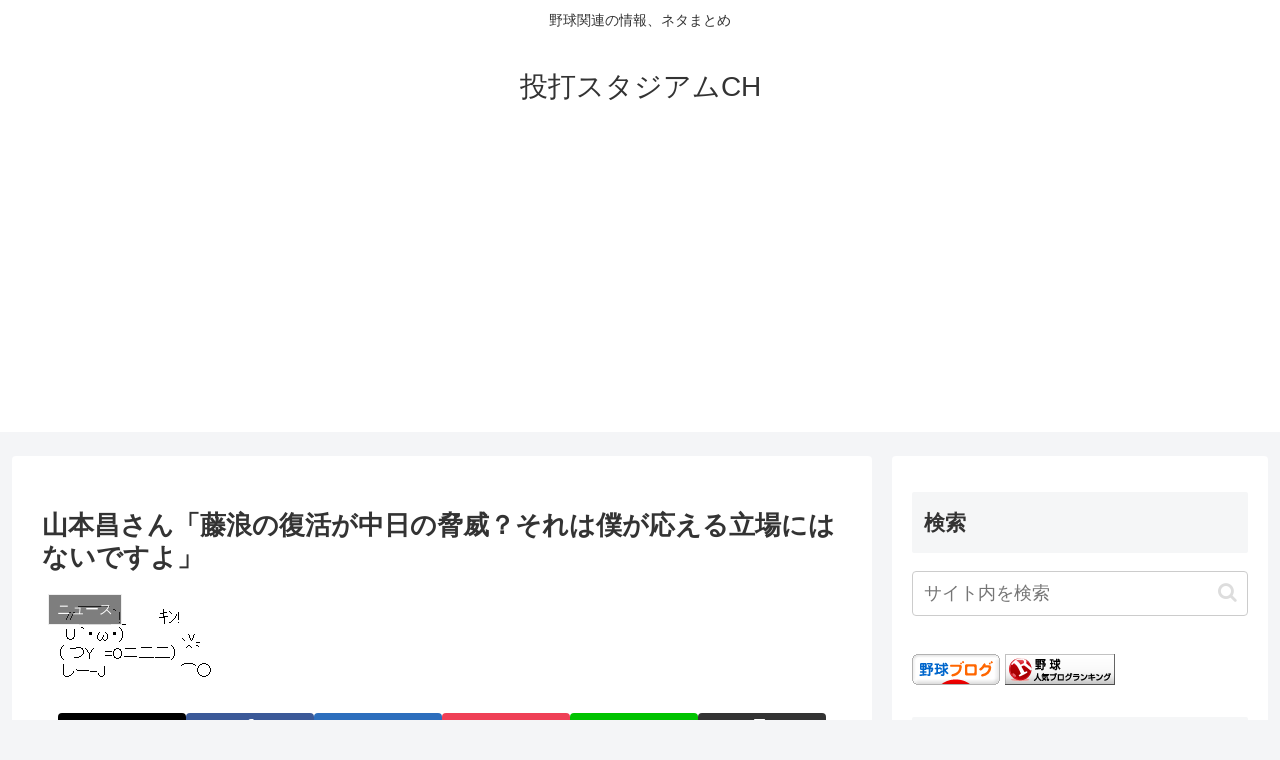

--- FILE ---
content_type: text/html; charset=utf-8
request_url: https://www.google.com/recaptcha/api2/aframe
body_size: 266
content:
<!DOCTYPE HTML><html><head><meta http-equiv="content-type" content="text/html; charset=UTF-8"></head><body><script nonce="3L-MOisWMO1-5P_LCmIDlg">/** Anti-fraud and anti-abuse applications only. See google.com/recaptcha */ try{var clients={'sodar':'https://pagead2.googlesyndication.com/pagead/sodar?'};window.addEventListener("message",function(a){try{if(a.source===window.parent){var b=JSON.parse(a.data);var c=clients[b['id']];if(c){var d=document.createElement('img');d.src=c+b['params']+'&rc='+(localStorage.getItem("rc::a")?sessionStorage.getItem("rc::b"):"");window.document.body.appendChild(d);sessionStorage.setItem("rc::e",parseInt(sessionStorage.getItem("rc::e")||0)+1);localStorage.setItem("rc::h",'1769276663520');}}}catch(b){}});window.parent.postMessage("_grecaptcha_ready", "*");}catch(b){}</script></body></html>

--- FILE ---
content_type: text/javascript; charset=UTF-8
request_url: https://blogroll.livedoor.net/288201/roll_data
body_size: 5308
content:
blogroll_write_feeds(288201, {"show_number":"0","show_per_category":"0","is_adult":"0","show_ad":"1","show_hm":"0","ad_type":"text","view_text":"entry","show_new":"0","last_reported_click_log_id":0,"title_charnum":"20","view_favicon":"0","view_hatena_bookmark":"1","last_force_sync":0,"categories":[],"show_md":"0","view_icon":"0","has_feed":"1","last_update_daily_log":0,"new_limit":"21600"}, [{"feed_title":"\u307e\u3068\u3081\u30af\u30ed\u30e9","feed_id":"420294","entry_link":"http://matome-crawler.com/baseball/2848264.html","entry_title":"2023\u306e\u68ee\u4e0b\u306e\u8a18\u4e8b\u898b\u305f\u3089\u602a\u6211\u306e\u7a2e\u985e\u3082\u6642\u671f\u3082\u7acb\u77f3\u3068\u5168\u304f\u4e00\u7dd2\u3068\u3044\u3046\u5947\u8de1wwwwwww","entry_id":"343094738770","icon_path":"https://blogroll.livedoor.net/blogroll/icons/-common-/1.gif","sig":"9261005607","posted_at":"1769276126","created_at":"1769261802","category_id":"0"},{"feed_title":"\u307e\u3068\u3081\u30af\u30ed\u30e9","feed_id":"420294","entry_link":"http://matome-crawler.com/baseball/2848252.html","entry_title":"\u4f50\u85e4\u8f1d\u660e\u3001\u30de\u30b8\u3067\u4ea1\u547d\u3057\u3061\u3083\u3046\u306e\uff1f","entry_id":"343094633842","icon_path":"https://blogroll.livedoor.net/blogroll/icons/-common-/1.gif","sig":"b1e35e7bbf","posted_at":"1769276066","created_at":"1769256402","category_id":"0"},{"feed_title":"\u307e\u3068\u3081\u30af\u30ed\u30e9","feed_id":"420294","entry_link":"http://matome-crawler.com/baseball/2848241.html","entry_title":"\u4f50\u85e4\u8f1d\u660e\u306e\u30dd\u30b9\u30c6\u30a3\u30f3\u30b0\u3092\u8a31\u3057\u305f\u3089\u624d\u6728\u68ee\u4e0b\u306a\u3069\u306e\u30e1\u30b8\u30e3\u30fc\u5fd7\u5411\u306e\u9078\u624b\u306b\u6b6f\u6b62\u3081\u304c\u52b9\u304b\u306a\u304f\u306a\u308b","entry_id":"343094530627","icon_path":"https://blogroll.livedoor.net/blogroll/icons/-common-/1.gif","sig":"5eb0ac5732","posted_at":"1769276006","created_at":"1769250996","category_id":"0"},{"feed_title":"\u307e\u3068\u3081\u30af\u30ed\u30e9","feed_id":"420294","entry_link":"http://matome-crawler.com/baseball/2848232.html","entry_title":"\u3010\u6717\u5831\u3011\u53f3\u811a\u8089\u96e2\u308c\u306e\u30c9\u30e91\u306e\u7acb\u77f3\u6b63\u5e83\u304c\u8efd\u5feb\u30e9\u30f3\u30cb\u30f3\u30b0\uff06\u30ad\u30e3\u30c3\u30c1\u30dc\u30fc\u30eb\u62ab\u9732","entry_id":"343094462454","icon_path":"https://blogroll.livedoor.net/blogroll/icons/-common-/1.gif","sig":"dd985e170f","posted_at":"1769275946","created_at":"1769247396","category_id":"0"},{"feed_title":"\u307e\u3068\u3081\u30af\u30ed\u30e9","feed_id":"420294","entry_link":"http://matome-crawler.com/baseball/2848228.html","entry_title":"\u30d5\u30a1\u30f3\u300e\u4f50\u85e4\u8f1d\u660e\u306f\u53e3\u9aed\u3092\u751f\u3084\u3057\u59cb\u3081\u3066\u304b\u3089\u304a\u304b\u3057\u304f\u306a\u3063\u305f\u300f","entry_id":"343094395283","icon_path":"https://blogroll.livedoor.net/blogroll/icons/-common-/1.gif","sig":"b61bfafb35","posted_at":"1769275886","created_at":"1769243825","category_id":"0"},{"feed_title":"\u304a\u307e\u3068\u3081 : \u30b9\u30dd\u30fc\u30c4","feed_id":"503481","entry_link":"https://0matome.com/p/p04296685330d4222ffcb783abc4f91e7.html","entry_title":"2026\u5e74\u30c9\u30e9\u30d5\u30c8\u756a\u4ed8\uff77\uff80\u2501\u2501\u2501(\uff9f\u2200\uff9f)\u2501\u2501\u2501!!","entry_id":"343095008448","icon_path":"https://blogroll.livedoor.net/blogroll/icons/-common-/1.gif","sig":"cd5c412310","posted_at":"1769270874","created_at":"1769276097","category_id":"0"},{"feed_title":"\u304a\u307e\u3068\u3081 : \u30b9\u30dd\u30fc\u30c4","feed_id":"503481","entry_link":"https://0matome.com/p/p573e086e29cbe4d9470279258d082dda.html","entry_title":"\u3010\u30b5\u30c3\u30ab\u30fc\u3011U23\u30a2\u30b8\u30a2\u30ab\u30c3\u30d7\u65e5\u672c\u4ee3\u8868VS  \u4e2d\u56fd\u4ee3\u8868\u3010\u4ee3\u7406\u6226\u4e89\u3011","entry_id":"343095008449","icon_path":"https://blogroll.livedoor.net/blogroll/icons/-common-/1.gif","sig":"d1c6fdd755","posted_at":"1769269793","created_at":"1769276097","category_id":"0"},{"feed_title":"\u304a\u307e\u3068\u3081 : \u30b9\u30dd\u30fc\u30c4","feed_id":"503481","entry_link":"https://0matome.com/p/pa92f286bed6593b1e41a79be503e50ee.html","entry_title":"\u3010\u60b2\u5831\u3011\u4eca\u56de\u306e\u9078\u6319\u3001\u300c\u500b\u4eba\u540d\u300d\u3092\u66f8\u3044\u305f\u3089\u7121\u52b9\u3068\u3044\u3046\u6226\u7565\u306b\u51fa\u308bwww","entry_id":"343094942490","icon_path":"https://blogroll.livedoor.net/blogroll/icons/-common-/1.gif","sig":"9b95fe6eab","posted_at":"1769268595","created_at":"1769272522","category_id":"0"},{"feed_title":"\u304a\u307e\u3068\u3081 : \u30b9\u30dd\u30fc\u30c4","feed_id":"503481","entry_link":"https://0matome.com/p/pe3202266e47f9ae669c7f9f0ff786d55.html","entry_title":"\u3010\u753b\u50cf\u3011U23\u30d9\u30c8\u30ca\u30e0\u4ee3\u8868\u3055\u3093\u3001\u97d3\u56fd\u4ee3\u8868\u306b\u52dd\u3063\u305f\u7d50\u679c\u30d0\u30ab\u307f\u305f\u3044\u306b\u8857\u304c\u304a\u796d\u308a\u9a12\u304e\u306b\u306a\u308bwww","entry_id":"343094942492","icon_path":"https://blogroll.livedoor.net/blogroll/icons/-common-/1.gif","sig":"9a641bdaf7","posted_at":"1769268593","created_at":"1769272522","category_id":"0"},{"feed_title":"\u30b9\u30dd\u30fc\u30c4 : \u91ce\u7403(\u4eba\u6c17) | \u307e\u3068\u3081\u304f\u3059\u30a2\u30f3\u30c6\u30ca","feed_id":"536235","entry_link":"https://mtmx.jp/posts/3533104380884549632","entry_title":"2026\u5e74\u30c9\u30e9\u30d5\u30c8\u756a\u4ed8\uff77\uff80\u2501\u2501\u2501(\uff9f\u2200\uff9f)\u2501\u2501\u2501!!","entry_id":"343094933287","icon_path":"https://blogroll.livedoor.net/blogroll/icons/-common-/1.gif","sig":"4d96eeb6a3","posted_at":"1769267367","created_at":"1769272238","category_id":"0"},{"feed_title":"\u304a\u307e\u3068\u3081 : \u30b9\u30dd\u30fc\u30c4","feed_id":"503481","entry_link":"https://0matome.com/p/pacba64b1f4d3cc7839389fac916a9bdd.html","entry_title":"Gemini(AI)\u306e\u30d1\u30ea\u30fc\u30b0\u9806\u4f4d\u4e88\u60f3\u304c\u3084\u3070\u3044www","entry_id":"343094942493","icon_path":"https://blogroll.livedoor.net/blogroll/icons/-common-/1.gif","sig":"914ad5d3aa","posted_at":"1769266918","created_at":"1769272522","category_id":"0"},{"feed_title":"\u30b9\u30dd\u30fc\u30c4 : \u91ce\u7403(\u4eba\u6c17) | \u307e\u3068\u3081\u304f\u3059\u30a2\u30f3\u30c6\u30ca","feed_id":"536235","entry_link":"https://mtmx.jp/posts/3533072533685272576","entry_title":"\u91ce\u7403\u3001\u30c9\u30b8\u30e3\u30fc\u30b9\u304b\u305d\u308c\u4ee5\u5916\u306e\u30e1\u30b8\u30e3\u30fc\u7403\u56e3\u304b\u306b\u306a\u3063\u3066\u3057\u307e\u3046","entry_id":"343094796473","icon_path":"https://blogroll.livedoor.net/blogroll/icons/-common-/1.gif","sig":"54665d012e","posted_at":"1769259952","created_at":"1769265046","category_id":"0"},{"feed_title":"\u30b9\u30dd\u30fc\u30c4 : \u91ce\u7403(\u4eba\u6c17) | \u307e\u3068\u3081\u304f\u3059\u30a2\u30f3\u30c6\u30ca","feed_id":"536235","entry_link":"https://mtmx.jp/posts/3533049667287777280","entry_title":"\u962a\u795e\u3000\u300c\u30c1\u30e3\u30f3\u30d4\u30aa\u30f3\u30e6\u30cb\u30db\u30fc\u30e0\u300d\u3092\u304a\u62ab\u9732\u76ee\u3000\u30b4\u30fc\u30eb\u30c9\u57fa\u8abf\u3067\u7d71\u4e00\u3000\u30b3\u30f3\u30bb\u30d7\u30c8\u306f\u300c\u4f1d\u7d71\u00d7\u738b\u8005\uff08\u5f37\u3055\uff09\u300d\u3000\u30db\u30fc\u30e0\uff06\u7532\u5b50\u5712\u958b\u5e55\u306e\uff12\u30ab\u30fc\u30c9\u3067\u7740\u7528","entry_id":"343094656773","icon_path":"https://blogroll.livedoor.net/blogroll/icons/-common-/1.gif","sig":"1ab6397093","posted_at":"1769254628","created_at":"1769257829","category_id":"0"},{"feed_title":"\u306a\u3093J\u30e9\u30f3\u30ad\u30f3\u30b0","feed_id":"222318","entry_link":"https://1.antenam.info/items/view/745402","entry_title":"DeNA\u30aa\u30fc\u30b9\u30c6\u30a3\u30f3\u3001\u5fa9\u5e30\u5f8c\u5373\u30b9\u30bf\u30e1\u30f3\u3067\u6700\u521d\u306e\u6253\u5e2d\u306b\u65e9\u901f\u30db\u30fc\u30e0\u30e9\u30f3\u3092\u653e\u3064","entry_id":"342793402971","icon_path":"https://blogroll.livedoor.net/blogroll/icons/-common-/1.gif","sig":"f7dc7fca05","posted_at":"1754440443","created_at":"1754440496","category_id":"0"},{"feed_title":"\u30d7\u30ed\u91ce\u7403\u307e\u3068\u3081\u30a2\u30f3\u30c6\u30ca","feed_id":"366858","entry_link":"http://puroyakyuu.atna.jp/items/view/2559819","entry_title":"\u77f3\u5ddd\u67ca\u592a(\u30ed) 33\u6b73 4.08 4\u52dd4\u6557 68.1\u56de \u596a\u4e09\u632f\u73874.61 \u88ab\u6253\u7387.241 WHIP1.29","entry_id":"342791145107","icon_path":"https://blogroll.livedoor.net/blogroll/icons/-common-/1.gif","sig":"9d8a49094f","posted_at":"1754439616","created_at":"1754364739","category_id":"0"},{"feed_title":"\u30cd\u30af\u30b9\u30c8\u30d0\u30c3\u30bf\u30fc\u30ba\u30a2\u30f3\u30c6\u30ca","feed_id":"182718","entry_link":"https://x.antenam.info/items/view/2644838","entry_title":"\u4e2d\u65e5\u7530\u4e2d\u5e79\u4e5f\u3001\u9ad8\u6a4b\u304b\u3089\u5148\u5236\u306e2\u70b9\u30bf\u30a4\u30e0\u30ea\u30fc\uff01\u7c98\u308b\u5927\u91ce\u306b\u63f4\u8b77\u70b9\uff01","entry_id":"342793391420","icon_path":"https://blogroll.livedoor.net/blogroll/icons/-common-/1.gif","sig":"ca4e6c1694","posted_at":"1754439557","created_at":"1754440240","category_id":"0"},{"feed_title":"\u306a\u3093J\u30e9\u30f3\u30ad\u30f3\u30b0","feed_id":"222318","entry_link":"https://1.antenam.info/items/view/745379","entry_title":"DeNA\u30aa\u30fc\u30b9\u30c6\u30a3\u30f3\u304c\u4e00\u8ecd\u5408\u6d41\u3000\u95a2\u6839\u5927\u6c17\u9078\u624b\u3068\u306e\u5165\u308c\u66ff\u3048\u3068\u4e09\u6d66\u76e3\u7763\u304c\u660e\u304b\u3059","entry_id":"342792889081","icon_path":"https://blogroll.livedoor.net/blogroll/icons/-common-/1.gif","sig":"599937d681","posted_at":"1754438644","created_at":"1754426914","category_id":"0"},{"feed_title":"\u30d7\u30ed\u91ce\u7403\u307e\u3068\u3081\u30a2\u30f3\u30c6\u30ca","feed_id":"366858","entry_link":"http://puroyakyuu.atna.jp/items/view/2559894","entry_title":"\u7d4c\u6e08\u7523\u696d\u7701\u300c\u4e0b\u8acb\u3051\u3044\u3058\u3081\u3057\u3066\u308b\u4f01\u696d\u3067\u7279\u306b\u60aa\u8cea\u306a15\u793e\u3092\u516c\u8868\u3057\u307e\uff5e\u3059\u300d","entry_id":"342791836580","icon_path":"https://blogroll.livedoor.net/blogroll/icons/-common-/1.gif","sig":"7694720939","posted_at":"1754437813","created_at":"1754395347","category_id":"0"},{"feed_title":"\u30cd\u30af\u30b9\u30c8\u30d0\u30c3\u30bf\u30fc\u30ba\u30a2\u30f3\u30c6\u30ca","feed_id":"182718","entry_link":"https://x.antenam.info/items/view/2644918","entry_title":"\u4e2d\u65e5\u677e\u5c71\u3001\u30d5\u30a1\u30fc\u30e0\u3067\u5b9f\u6226\u5fa9\u5e30\u3078\uff01\uff01\uff01","entry_id":"342793354094","icon_path":"https://blogroll.livedoor.net/blogroll/icons/-common-/1.gif","sig":"38caf1cec7","posted_at":"1754437761","created_at":"1754438440","category_id":"0"},{"feed_title":"\u30d7\u30ed\u91ce\u7403\u307e\u3068\u3081\u30a2\u30f3\u30c6\u30ca","feed_id":"366858","entry_link":"http://puroyakyuu.atna.jp/items/view/2560067","entry_title":"\u7530\u4e2d\u5c06\u5927198\u52dd\u3000\u76ca\u7530\u76f4\u4e5f248S","entry_id":"342792162581","icon_path":"https://blogroll.livedoor.net/blogroll/icons/-common-/1.gif","sig":"c299e1797b","posted_at":"1754436914","created_at":"1754408831","category_id":"0"},{"feed_title":"\u30cd\u30af\u30b9\u30c8\u30d0\u30c3\u30bf\u30fc\u30ba\u30a2\u30f3\u30c6\u30ca","feed_id":"182718","entry_link":"https://x.antenam.info/items/view/2644878","entry_title":"\u3010\u5927\u91ce\u7121\u5931\u70b9\u3011\u4e2d\u65e5\u30d5\u30a1\u30f3\u96c6\u5408\u3010\u7530\u4e2d\u30bf\u30a4\u30e0\u30ea\u30fc\u30118/5","entry_id":"342793318366","icon_path":"https://blogroll.livedoor.net/blogroll/icons/-common-/1.gif","sig":"80058efe2e","posted_at":"1754436857","created_at":"1754437551","category_id":"0"},{"feed_title":"\u306a\u3093J\u30e9\u30f3\u30ad\u30f3\u30b0","feed_id":"222318","entry_link":"https://1.antenam.info/items/view/745375","entry_title":"\u962a\u795e\u30fb\u30cf\u30fc\u30c8\u30a6\u30a3\u30b0\u304c5\u65e5\u521d\u6607\u683c\u3000\u5b88\u8b77\u795e\u30fb\u5ca9\u5d0e\u4e0d\u5728\u306e9\u9023\u6226\u3078\u81e8\u6226\u614b\u52e2\u30002\u8ecd\u6226\u30673\u8005\u9023\u7d9aK\u306e\u5727\u5dfb\u30c7\u30d3\u30e5\u30fc","entry_id":"342793325199","icon_path":"https://blogroll.livedoor.net/blogroll/icons/-common-/1.gif","sig":"6f43a1a8a4","posted_at":"1754436843","created_at":"1754437709","category_id":"0"},{"feed_title":"\u30d7\u30ed\u91ce\u7403\u307e\u3068\u3081\u30a2\u30f3\u30c6\u30ca","feed_id":"366858","entry_link":"http://puroyakyuu.atna.jp/items/view/2560115","entry_title":"\u3010\u6717\u5831\u3011\u30ea\u30c1\u30e3\u30fc\u30c9\u3001\u5927\u8c37\u3068\u30b8\u30e3\u30c3\u30b8\u306b\u4e26\u3076","entry_id":"342793174688","icon_path":"https://blogroll.livedoor.net/blogroll/icons/-common-/1.gif","sig":"7ef2a0b512","posted_at":"1754436014","created_at":"1754434036","category_id":"0"},{"feed_title":"\u30d7\u30ed\u91ce\u7403\u307e\u3068\u3081\u30a2\u30f3\u30c6\u30ca","feed_id":"366858","entry_link":"http://puroyakyuu.atna.jp/items/view/2559734","entry_title":"\u3010\u60b2\u5831\u3011SB\u30cf\u30e0\u30aa\u30ea\u897f\u6b66\u306e\u4ea4\u6d41\u6226\u5f8c\u306e\u52dd\u6557\u3001\u660e\u6697\u304c\u5206\u304b\u308c\u308b","entry_id":"342790640475","icon_path":"https://blogroll.livedoor.net/blogroll/icons/-common-/1.gif","sig":"bd4005e9b1","posted_at":"1754427921","created_at":"1754347640","category_id":"0"}], false, [{"text":"\u5e73\u7a4f\u304c\u5c11\u3057\u305a\u3064\u58ca\u308c\u3066\u3044\u304f\u5bb6\u65cf\u306e\u7269\u8a9e\u3002","url":"https://piccoma.com/web/product/195867","id":"60561"},{"text":"1420g\u306e\u5a18\u304c\u304f\u308c\u305f\u201c\u751f\u304d\u308b\u529b\u201d\u3002","url":"https://piccoma.com/web/product/195872","id":"60562"},{"text":"\u30d6\u30d6\u5bb6\u306e\u30c9\u30bf\u30d0\u30bf\u304c\u3001\u4eca\u65e5\u3082\u611b\u304a\u3057\u3044\uff01","url":"https://piccoma.com/web/product/195868","id":"60563"},{"text":"\u5171\u611f\u5fc5\u81f3\u306e\u201c\u65e5\u5e38\u4fee\u7f85\u5834\u201d\u77ed\u7de8\u96c6\uff01","url":"https://piccoma.com/web/product/195869","id":"60564"},{"text":"\u8eab\u8fd1\u3059\u304e\u308b\u201c\u5384\u4ecb\u306a\u4eba\u305f\u3061\u201d\u304c\u5927\u96c6\u5408\uff01","url":"https://piccoma.com/web/product/195870","id":"60565"},{"text":"\u5927\u5909\u3060\u3051\u3069\u5e78\u305b\u3002\u7b49\u8eab\u5927\u306e\u5b50\u80b2\u3066\u7269\u8a9e\u3002","url":"https://piccoma.com/web/product/195871","id":"60566"},{"text":"\u30be\u30c3\u3068\u3057\u3066\u3001\u307b\u308d\u308a\u3068\u3059\u308b\u5947\u5999\u306a\u7269\u8a9e\u3002","url":"https://piccoma.com/web/product/197414","id":"60567"},{"text":"\u201c\u5909\u308f\u308c\u306a\u3044\u79c1\u201d\u304c\u52d5\u304d\u51fa\u3059\u77ac\u9593\u306b\u51fa\u4f1a\u3046","url":"https://piccoma.com/web/product/197413","id":"60568"},{"text":"\u3010\u30de\u30f3\u30ac\u3011\u6d77\u5916\u75c5\u9662\u30c8\u30e9\u30d6\u30eb\u30d5\u30a1\u30a4\u30eb","url":"https://piccoma.com/web/product/199363","id":"60580"},{"text":"\u3010\u30de\u30f3\u30ac\u3011\u305c\u3093\u3076\u79c1\u304c\u4e2d\u5fc3","url":"https://piccoma.com/web/product/199847","id":"60581"},{"text":"\u3010\u30de\u30f3\u30ac\u3011\u30d0\u30e9\u30b7\u5c4b\u30c8\u30b7\u30e4\u306e\u6f2b\u753b\u30bb\u30ec\u30af\u30b7\u30e7\u30f3","url":"https://piccoma.com/web/product/199849","id":"60583"},{"text":"\u3010\u8aad\u8005\u30d7\u30ec\u30bc\u30f3\u30c8\u3042\u308a\uff01\u3011SNS\u30ea\u30dd\u30b9\u30c8\u30b3\u30f3\u30c6\u30b9\u30c8\u958b\u50ac\u4e2d\uff01","url":"https://livedoorblogstyle.jp/2026_New_Year_Contest","id":"60584"},{"text":"\u4e09\u5341\u8def\u5973\u5b50\u306e\u4ed5\u4e8b\u3068\u604b\u3001\u305d\u306e\u5148\u306b\u3042\u3063\u305f\u672c\u97f3","url":"https://piccoma.com/web/product/198155","id":"60585"},{"text":"\u4e0d\u5668\u7528\u306a\u4e8c\u4eba\u304c\u8fbf\u308a\u7740\u3044\u305f\u3001\u5207\u306a\u304f\u6e29\u304b\u3044\u604b\u7269\u8a9e","url":"https://piccoma.com/web/product/198155","id":"60586"},{"text":"\u5148\u8f29\u3068\u5f8c\u8f29\u3001\u8ddd\u96e2\u304c\u5909\u308f\u3063\u305f\u65e5\u304b\u3089\u59cb\u307e\u308b\u604b","url":"https://piccoma.com/web/product/198155","id":"60587"},{"text":"\u6210\u9577\u306e\u5148\u3067\u6c17\u3065\u3044\u305f\u60f3\u3044\u3001\u4e0d\u5668\u7528\u306a\u5927\u4eba\u306e\u604b","url":"https://piccoma.com/web/product/198155","id":"60588"},{"text":"\u4e09\u5341\u8def\u5973\u5b50\u00d7\u5f8c\u8f29\u7537\u5b50\u3001\u8fd1\u3065\u304f\u5fc3\u3068\u3059\u308c\u9055\u3044","url":"https://piccoma.com/web/product/198155","id":"60589"},{"text":"\u305d\u308c\u306f\u7d14\u611b\u304b\u3001\u305d\u308c\u3068\u3082\u30b9\u30c8\u30fc\u30ab\u30fc\u7591\u60d1\u304b","url":"https://piccoma.com/web/product/199848","id":"60590"},{"text":"\u723d\u3084\u304b\u9752\u5e74\u306b\u5fcd\u3073\u5bc4\u308b\u30b9\u30c8\u30fc\u30ab\u30fc\u7591\u60d1","url":"https://piccoma.com/web/product/199848","id":"60591"},{"text":"\u604b\u306f\u7591\u60d1\u306b\u67d3\u307e\u308a\u3001\u72c2\u6c17\u3078\u5909\u308f\u308b","url":"https://piccoma.com/web/product/199848","id":"60592"},{"text":"\u597d\u9752\u5e74\u306e\u7247\u601d\u3044\u304c\u58ca\u308c\u3066\u3044\u304f\u307e\u3067","url":"https://piccoma.com/web/product/199848","id":"60593"},{"text":"\u305a\u3063\u3068\u597d\u304d\u3002\u4ffa\u306f\u30b9\u30c8\u30fc\u30ab\u30fc\u306a\u3093\u304b\u3058\u3083\u306a\u3044\u3002","url":"https://piccoma.com/web/product/199848","id":"60594"},{"text":"\u59bb\u304c\u5acc\u3059\u304e\u3066\u58ca\u308c\u3066\u3044\u3063\u305f\u3001\u3042\u308b\u592b\u306e\u73fe\u5b9f","url":"https://piccoma.com/web/product/200152","id":"60595"},{"text":"\u592b\u5a66\u306a\u306e\u306b\u3001\u5fc3\u304c\u4e00\u756a\u9060\u304b\u3063\u305f\u65e5\u3005","url":"https://piccoma.com/web/product/200152","id":"60596"},{"text":"\u5c0f\u3055\u306a\u3059\u308c\u9055\u3044\u304c\u3001\u592b\u3092\u8ffd\u3044\u8a70\u3081\u3066\u3044\u304f","url":"https://piccoma.com/web/product/200152","id":"60597"},{"text":"\u7d50\u5a5a\u751f\u6d3b\u306e\u300c\u5f53\u305f\u308a\u524d\u300d\u304c\u58ca\u308c\u308b\u77ac\u9593","url":"https://piccoma.com/web/product/200152","id":"60598"},{"text":"\u59bb\u3068\u306e\u751f\u6d3b\u304c\u3001\u592b\u3092\u3046\u3064\u3078\u8ffd\u3044\u8fbc\u3093\u3060\u73fe\u5b9f","url":"https://piccoma.com/web/product/200152","id":"60599"},{"text":"\u305c\u3093\u3076\u79c1\u304c\u4e2d\u5fc3\u3001\u305d\u3046\u601d\u3063\u305f\u77ac\u9593\u304b\u3089\u6b6a\u307f\u51fa\u3059","url":"https://piccoma.com/web/product/199847","id":"60600"},{"text":"\u60a9\u3093\u3067\u3044\u308b\u306e\u306f\u79c1\u3060\u3051\uff1f\u592b\u3068\u306e\u8ddd\u96e2","url":"https://piccoma.com/web/product/199847","id":"60601"},{"text":"\u77e5\u3089\u306a\u3044\u571f\u5730\u3067\u3001\u4e3b\u5a66\u306f\u5b64\u72ec\u306b\u306a\u308b","url":"https://piccoma.com/web/product/199847","id":"60602"},{"text":"\u305c\u3093\u3076\u79c1\u304c\u4e2d\u5fc3\u3001\u305d\u3046\u601d\u308f\u308c\u305f\u304f\u306a\u3044\u306e\u306b","url":"https://piccoma.com/web/product/199847","id":"60603"},{"text":"\u5206\u304b\u308a\u5408\u3048\u3066\u3044\u308b\u306f\u305a\u306e\u592b\u304c\u3001\u4e00\u756a\u9060\u3044","url":"https://piccoma.com/web/product/199847","id":"60604"}]);

--- FILE ---
content_type: text/javascript; charset=UTF-8
request_url: https://blogroll.livedoor.net/270888/roll_data
body_size: 3260
content:
blogroll_write_feeds(270888, {"show_number":"0","show_per_category":"0","is_adult":"0","show_ad":"1","show_hm":"0","ad_type":"text","view_text":"entry","show_new":"0","last_reported_click_log_id":0,"title_charnum":"20","view_favicon":"0","view_hatena_bookmark":"1","last_force_sync":0,"categories":[],"show_md":"0","view_icon":"0","has_feed":"1","last_update_daily_log":0,"new_limit":"21600"}, [{"feed_title":"\u96d1\u306a\u307e\u3068\u3081","feed_id":"508384","entry_link":"https://zatuzatu.com/archives/post-165709.html","entry_title":"\u3010\u753b\u50cf\u3011\u521d\u97f3\u30df\u30af\u3055\u3093\u3001\u662d\u548c\u751f\u307e\u308c\u306e\u304a\u524d\u3089\u306b\u5168\u529b\u3067\u5a9a\u3073\u308b","entry_id":"343094445362","icon_path":"https://blogroll.livedoor.net/blogroll/icons/-common-/1.gif","sig":"63569247ca","posted_at":"1769245850","created_at":"1769246094","category_id":"0"},{"feed_title":"\u96d1\u306a\u307e\u3068\u3081","feed_id":"508384","entry_link":"https://zatuzatu.com/archives/post-165716.html","entry_title":"\u3010\u753b\u50cf\u3011\u3081\u3061\u3083\u304f\u3061\u3083\u304b\u308f\u3044\u3044\u7206\u4e73\u9ed2\u30ae\u30e3\u30eb\u304c\u767a\u898b\u3055\u308c\u308bwwwwwwwwwwww","entry_id":"343094034263","icon_path":"https://blogroll.livedoor.net/blogroll/icons/-common-/1.gif","sig":"33d50cbb55","posted_at":"1769224251","created_at":"1769224493","category_id":"0"},{"feed_title":"\u6295\u6253\u30b9\u30bf\u30b8\u30a2\u30e0CH","feed_id":"508385","entry_link":"https://pitch-bat.com/archives/post-43344.html","entry_title":"\u30c7\u30a4\u30ea\u30fc\u300c\u4f50\u85e4\u8f1d\u660e\u306f1000\u65e5\u8a08\u753b\u3067\u677e\u4e95\u79c0\u559c\u306e\u3088\u3046\u306a\u65e5\u672c\u306e4\u756a\u306b\u3059\u3079\u304d\u300d","entry_id":"329397938876","icon_path":"https://blogroll.livedoor.net/blogroll/icons/-common-/1.gif","sig":"6a574cf490","posted_at":"1636506632","created_at":"1636507453","category_id":"0"},{"feed_title":"\u6295\u6253\u30b9\u30bf\u30b8\u30a2\u30e0CH","feed_id":"508385","entry_link":"https://pitch-bat.com/archives/post-43337.html","entry_title":"\u962a\u795e\u30fb\u77e2\u91ce\u76e3\u7763\u3000\u30a8\u30e9\u30fc\u304c\uff36\u9038\u306e\u4e00\u56e0\u300c\u305d\u308c\u304c\u306a\u3051\u308c\u3070\u512a\u52dd\u306e\u53ef\u80fd\u6027\u306f\u3042\u3063\u305f\u300d","entry_id":"329393933363","icon_path":"https://blogroll.livedoor.net/blogroll/icons/-common-/1.gif","sig":"d9a7c6ea9e","posted_at":"1636499423","created_at":"1636500214","category_id":"0"},{"feed_title":"\u8e74\u7403\u7684\u60c5\u5831ch","feed_id":"508387","entry_link":"https://syuukyuu.com/archives/post-27221.html","entry_title":"\u30a2\u30fc\u30bb\u30ca\u30eb\u300c\u958b\u5e553\u9023\u6557\u3067\u30d7\u30ec\u30df\u30a2\u6700\u4e0b\u4f4d\u306b\u306a\u3063\u3066\u3082\u3046\u305f\u2026\u6253\u958b\u7b56\u306f\u2026\u2026\u305b\u3084\uff01\uff01\uff01\uff01\uff01\uff01\u300d","entry_id":"326048160377","icon_path":"https://blogroll.livedoor.net/blogroll/icons/-common-/1.gif","sig":"d5bde1958a","posted_at":"1630415447","created_at":"1630416058","category_id":"0"},{"feed_title":"\u8e74\u7403\u7684\u60c5\u5831ch","feed_id":"508387","entry_link":"https://syuukyuu.com/archives/post-27212.html","entry_title":"\u6771\u4eac\u30d1\u30e9\u30ea\u30f3\u30d4\u30c3\u30af\u30d6\u30e9\u30a4\u30f3\u30c9\u30b5\u30c3\u30ab\u30fc\u4e88\u9078\u3000\u65e5\u672c\u5bfe\u30d5\u30e9\u30f3\u30b9","entry_id":"325932607782","icon_path":"https://blogroll.livedoor.net/blogroll/icons/-common-/1.gif","sig":"84cf5d2425","posted_at":"1630206629","created_at":"1630207407","category_id":"0"},{"feed_title":"\u30a8\u30f3\u30b9\u30dd\u307e\u3068\u3081","feed_id":"525568","entry_link":"https://enspo-news.com/archives/post-2920.html","entry_title":"\u3010\u753b\u50cf\u3011\u5973\u5b50\u4e2d\u5b66\u306e\u9678\u4e0a\u5927\u4f1a\u300150\u4e07\u518d\u751f\u4ee5\u4e0a\u306e\u5927\u4eba\u6c17\u306b","entry_id":"224210048705","icon_path":"https://blogroll.livedoor.net/blogroll/icons/-common-/1.gif","sig":"fc83acd195","posted_at":"1568617922","created_at":"0","category_id":"0"},{"feed_title":"\u30a8\u30f3\u30b9\u30dd\u307e\u3068\u3081","feed_id":"525568","entry_link":"https://enspo-news.com/archives/post-2911.html","entry_title":"\u3050\u3046\u304b\u308f\u53f0\u6e7e\u30c1\u30a2\u306e\u3061\u3085\u3093\u3061\u3085\u3093(\uff12\uff19)","entry_id":"220954706224","icon_path":"https://blogroll.livedoor.net/blogroll/icons/-common-/1.gif","sig":"43c9bc8554","posted_at":"1567570232","created_at":"0","category_id":"0"}], false, [{"text":"\u5e73\u7a4f\u304c\u5c11\u3057\u305a\u3064\u58ca\u308c\u3066\u3044\u304f\u5bb6\u65cf\u306e\u7269\u8a9e\u3002","url":"https://piccoma.com/web/product/195867","id":"60561"},{"text":"1420g\u306e\u5a18\u304c\u304f\u308c\u305f\u201c\u751f\u304d\u308b\u529b\u201d\u3002","url":"https://piccoma.com/web/product/195872","id":"60562"},{"text":"\u30d6\u30d6\u5bb6\u306e\u30c9\u30bf\u30d0\u30bf\u304c\u3001\u4eca\u65e5\u3082\u611b\u304a\u3057\u3044\uff01","url":"https://piccoma.com/web/product/195868","id":"60563"},{"text":"\u5171\u611f\u5fc5\u81f3\u306e\u201c\u65e5\u5e38\u4fee\u7f85\u5834\u201d\u77ed\u7de8\u96c6\uff01","url":"https://piccoma.com/web/product/195869","id":"60564"},{"text":"\u8eab\u8fd1\u3059\u304e\u308b\u201c\u5384\u4ecb\u306a\u4eba\u305f\u3061\u201d\u304c\u5927\u96c6\u5408\uff01","url":"https://piccoma.com/web/product/195870","id":"60565"},{"text":"\u5927\u5909\u3060\u3051\u3069\u5e78\u305b\u3002\u7b49\u8eab\u5927\u306e\u5b50\u80b2\u3066\u7269\u8a9e\u3002","url":"https://piccoma.com/web/product/195871","id":"60566"},{"text":"\u30be\u30c3\u3068\u3057\u3066\u3001\u307b\u308d\u308a\u3068\u3059\u308b\u5947\u5999\u306a\u7269\u8a9e\u3002","url":"https://piccoma.com/web/product/197414","id":"60567"},{"text":"\u201c\u5909\u308f\u308c\u306a\u3044\u79c1\u201d\u304c\u52d5\u304d\u51fa\u3059\u77ac\u9593\u306b\u51fa\u4f1a\u3046","url":"https://piccoma.com/web/product/197413","id":"60568"},{"text":"\u3010\u30de\u30f3\u30ac\u3011\u6d77\u5916\u75c5\u9662\u30c8\u30e9\u30d6\u30eb\u30d5\u30a1\u30a4\u30eb","url":"https://piccoma.com/web/product/199363","id":"60580"},{"text":"\u3010\u30de\u30f3\u30ac\u3011\u305c\u3093\u3076\u79c1\u304c\u4e2d\u5fc3","url":"https://piccoma.com/web/product/199847","id":"60581"},{"text":"\u3010\u30de\u30f3\u30ac\u3011\u30d0\u30e9\u30b7\u5c4b\u30c8\u30b7\u30e4\u306e\u6f2b\u753b\u30bb\u30ec\u30af\u30b7\u30e7\u30f3","url":"https://piccoma.com/web/product/199849","id":"60583"},{"text":"\u3010\u8aad\u8005\u30d7\u30ec\u30bc\u30f3\u30c8\u3042\u308a\uff01\u3011SNS\u30ea\u30dd\u30b9\u30c8\u30b3\u30f3\u30c6\u30b9\u30c8\u958b\u50ac\u4e2d\uff01","url":"https://livedoorblogstyle.jp/2026_New_Year_Contest","id":"60584"},{"text":"\u4e09\u5341\u8def\u5973\u5b50\u306e\u4ed5\u4e8b\u3068\u604b\u3001\u305d\u306e\u5148\u306b\u3042\u3063\u305f\u672c\u97f3","url":"https://piccoma.com/web/product/198155","id":"60585"},{"text":"\u4e0d\u5668\u7528\u306a\u4e8c\u4eba\u304c\u8fbf\u308a\u7740\u3044\u305f\u3001\u5207\u306a\u304f\u6e29\u304b\u3044\u604b\u7269\u8a9e","url":"https://piccoma.com/web/product/198155","id":"60586"},{"text":"\u5148\u8f29\u3068\u5f8c\u8f29\u3001\u8ddd\u96e2\u304c\u5909\u308f\u3063\u305f\u65e5\u304b\u3089\u59cb\u307e\u308b\u604b","url":"https://piccoma.com/web/product/198155","id":"60587"},{"text":"\u6210\u9577\u306e\u5148\u3067\u6c17\u3065\u3044\u305f\u60f3\u3044\u3001\u4e0d\u5668\u7528\u306a\u5927\u4eba\u306e\u604b","url":"https://piccoma.com/web/product/198155","id":"60588"},{"text":"\u4e09\u5341\u8def\u5973\u5b50\u00d7\u5f8c\u8f29\u7537\u5b50\u3001\u8fd1\u3065\u304f\u5fc3\u3068\u3059\u308c\u9055\u3044","url":"https://piccoma.com/web/product/198155","id":"60589"},{"text":"\u305d\u308c\u306f\u7d14\u611b\u304b\u3001\u305d\u308c\u3068\u3082\u30b9\u30c8\u30fc\u30ab\u30fc\u7591\u60d1\u304b","url":"https://piccoma.com/web/product/199848","id":"60590"},{"text":"\u723d\u3084\u304b\u9752\u5e74\u306b\u5fcd\u3073\u5bc4\u308b\u30b9\u30c8\u30fc\u30ab\u30fc\u7591\u60d1","url":"https://piccoma.com/web/product/199848","id":"60591"},{"text":"\u604b\u306f\u7591\u60d1\u306b\u67d3\u307e\u308a\u3001\u72c2\u6c17\u3078\u5909\u308f\u308b","url":"https://piccoma.com/web/product/199848","id":"60592"},{"text":"\u597d\u9752\u5e74\u306e\u7247\u601d\u3044\u304c\u58ca\u308c\u3066\u3044\u304f\u307e\u3067","url":"https://piccoma.com/web/product/199848","id":"60593"},{"text":"\u305a\u3063\u3068\u597d\u304d\u3002\u4ffa\u306f\u30b9\u30c8\u30fc\u30ab\u30fc\u306a\u3093\u304b\u3058\u3083\u306a\u3044\u3002","url":"https://piccoma.com/web/product/199848","id":"60594"},{"text":"\u59bb\u304c\u5acc\u3059\u304e\u3066\u58ca\u308c\u3066\u3044\u3063\u305f\u3001\u3042\u308b\u592b\u306e\u73fe\u5b9f","url":"https://piccoma.com/web/product/200152","id":"60595"},{"text":"\u592b\u5a66\u306a\u306e\u306b\u3001\u5fc3\u304c\u4e00\u756a\u9060\u304b\u3063\u305f\u65e5\u3005","url":"https://piccoma.com/web/product/200152","id":"60596"},{"text":"\u5c0f\u3055\u306a\u3059\u308c\u9055\u3044\u304c\u3001\u592b\u3092\u8ffd\u3044\u8a70\u3081\u3066\u3044\u304f","url":"https://piccoma.com/web/product/200152","id":"60597"},{"text":"\u7d50\u5a5a\u751f\u6d3b\u306e\u300c\u5f53\u305f\u308a\u524d\u300d\u304c\u58ca\u308c\u308b\u77ac\u9593","url":"https://piccoma.com/web/product/200152","id":"60598"},{"text":"\u59bb\u3068\u306e\u751f\u6d3b\u304c\u3001\u592b\u3092\u3046\u3064\u3078\u8ffd\u3044\u8fbc\u3093\u3060\u73fe\u5b9f","url":"https://piccoma.com/web/product/200152","id":"60599"},{"text":"\u305c\u3093\u3076\u79c1\u304c\u4e2d\u5fc3\u3001\u305d\u3046\u601d\u3063\u305f\u77ac\u9593\u304b\u3089\u6b6a\u307f\u51fa\u3059","url":"https://piccoma.com/web/product/199847","id":"60600"},{"text":"\u60a9\u3093\u3067\u3044\u308b\u306e\u306f\u79c1\u3060\u3051\uff1f\u592b\u3068\u306e\u8ddd\u96e2","url":"https://piccoma.com/web/product/199847","id":"60601"},{"text":"\u77e5\u3089\u306a\u3044\u571f\u5730\u3067\u3001\u4e3b\u5a66\u306f\u5b64\u72ec\u306b\u306a\u308b","url":"https://piccoma.com/web/product/199847","id":"60602"},{"text":"\u305c\u3093\u3076\u79c1\u304c\u4e2d\u5fc3\u3001\u305d\u3046\u601d\u308f\u308c\u305f\u304f\u306a\u3044\u306e\u306b","url":"https://piccoma.com/web/product/199847","id":"60603"},{"text":"\u5206\u304b\u308a\u5408\u3048\u3066\u3044\u308b\u306f\u305a\u306e\u592b\u304c\u3001\u4e00\u756a\u9060\u3044","url":"https://piccoma.com/web/product/199847","id":"60604"}]);